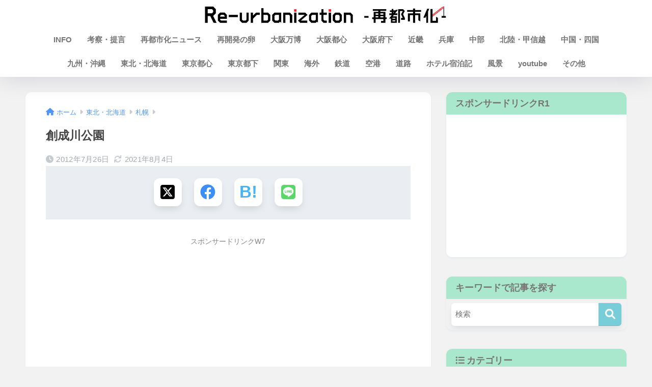

--- FILE ---
content_type: text/html; charset=utf-8
request_url: https://www.google.com/recaptcha/api2/aframe
body_size: 268
content:
<!DOCTYPE HTML><html><head><meta http-equiv="content-type" content="text/html; charset=UTF-8"></head><body><script nonce="hU87yf9KxDBLkaY4UiF18Q">/** Anti-fraud and anti-abuse applications only. See google.com/recaptcha */ try{var clients={'sodar':'https://pagead2.googlesyndication.com/pagead/sodar?'};window.addEventListener("message",function(a){try{if(a.source===window.parent){var b=JSON.parse(a.data);var c=clients[b['id']];if(c){var d=document.createElement('img');d.src=c+b['params']+'&rc='+(localStorage.getItem("rc::a")?sessionStorage.getItem("rc::b"):"");window.document.body.appendChild(d);sessionStorage.setItem("rc::e",parseInt(sessionStorage.getItem("rc::e")||0)+1);localStorage.setItem("rc::h",'1768688708561');}}}catch(b){}});window.parent.postMessage("_grecaptcha_ready", "*");}catch(b){}</script></body></html>